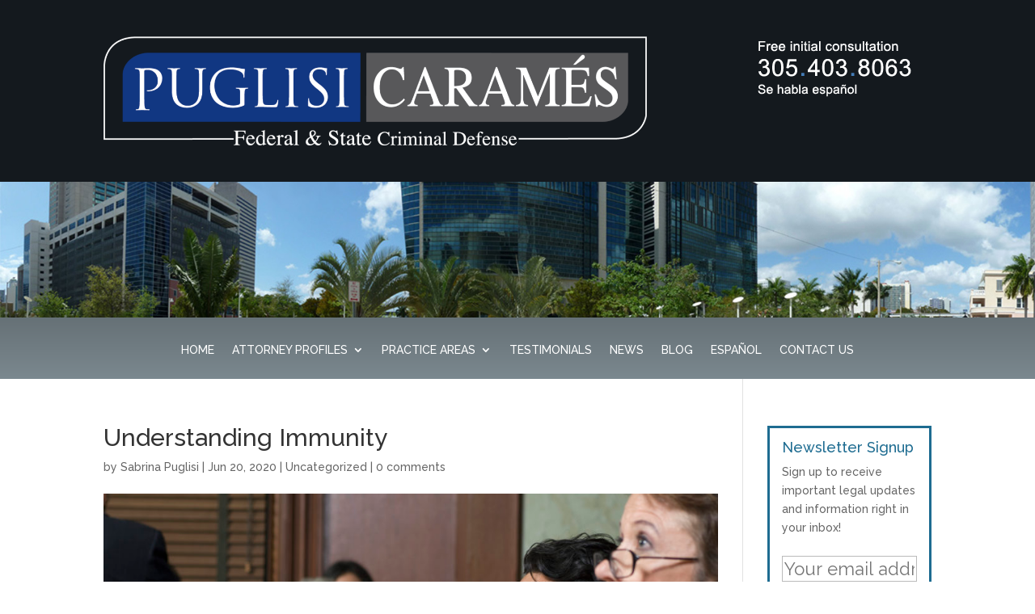

--- FILE ---
content_type: text/css
request_url: https://puglisicarames.com/wp-content/et-cache/global/et-divi-customizer-global.min.css?ver=1764923611
body_size: 1391
content:
body,.et_pb_column_1_2 .et_quote_content blockquote cite,.et_pb_column_1_2 .et_link_content a.et_link_main_url,.et_pb_column_1_3 .et_quote_content blockquote cite,.et_pb_column_3_8 .et_quote_content blockquote cite,.et_pb_column_1_4 .et_quote_content blockquote cite,.et_pb_blog_grid .et_quote_content blockquote cite,.et_pb_column_1_3 .et_link_content a.et_link_main_url,.et_pb_column_3_8 .et_link_content a.et_link_main_url,.et_pb_column_1_4 .et_link_content a.et_link_main_url,.et_pb_blog_grid .et_link_content a.et_link_main_url,body .et_pb_bg_layout_light .et_pb_post p,body .et_pb_bg_layout_dark .et_pb_post p{font-size:14px}.et_pb_slide_content,.et_pb_best_value{font-size:15px}.container,.et_pb_row,.et_pb_slider .et_pb_container,.et_pb_fullwidth_section .et_pb_title_container,.et_pb_fullwidth_section .et_pb_title_featured_container,.et_pb_fullwidth_header:not(.et_pb_fullscreen) .et_pb_fullwidth_header_container{max-width:1200px}.et_boxed_layout #page-container,.et_boxed_layout.et_non_fixed_nav.et_transparent_nav #page-container #top-header,.et_boxed_layout.et_non_fixed_nav.et_transparent_nav #page-container #main-header,.et_fixed_nav.et_boxed_layout #page-container #top-header,.et_fixed_nav.et_boxed_layout #page-container #main-header,.et_boxed_layout #page-container .container,.et_boxed_layout #page-container .et_pb_row{max-width:1360px}a{color:#437bb6}#footer-bottom{background-color:#1c272e}#footer-info,#footer-info a{color:#c1c1c1}#footer-bottom .et-social-icon a{color:#c1c1c1}@media only screen and (min-width:1500px){.et_pb_row{padding:30px 0}.et_pb_section{padding:60px 0}.single.et_pb_pagebuilder_layout.et_full_width_page .et_post_meta_wrapper{padding-top:90px}.et_pb_fullwidth_section{padding:0}}	h1,h2,h3,h4,h5,h6{font-family:'Raleway',Helvetica,Arial,Lucida,sans-serif}body,input,textarea,select{font-family:'Raleway',Helvetica,Arial,Lucida,sans-serif}#et-top-navigation{visibility:hidden}#top-header{display:none}ul.list_mod{list-style-image:url(https://puglisicarames.com/wp-content/uploads/2016/06/arrow_2.gif);list-style-position:inside}ul.list_mod li{border-bottom:1px dotted #6D6D61;padding:3px 0 3px 0px}ul.list_mod li:hover{background:url(https://puglisicarames.com/wp-content/uploads/2016/06/sp_bg_light.png)}ul.list_mod li a{color:#760F14;text-decoration:none}ul.list_mod li a:link{color:#760F14;text-decoration:none}ul.list_mod li a:visited{color:#760F14;text-decoration:none}ul.list_mod li a:hover{color:#760F14;text-decoration:none}ul.list_mod li a:active{color:#760F14;text-decoration:none}.et_pb_section_0{padding:0;position:relative}.et_pb_contact_right p:before{content:"ADD THESE NUMBERS PLEASE:";position:absolute;margin-left:-225px;margin-top:13px;background-color:rgba(255,0,0,0.5)}#main-header{display:none}#page-container{padding-top:0px!important;margin-top:-1px!important}div.widget_mc4wp_form_widget{background-color:#fff;padding:15px;border:3px solid #1e6c91}div.widget_mc4wp_form_widget h4{color:#1e6c91}.signup_center{text-align:center}body #page-container .signup:after{font-size:32px;opacity:0}body.et_button_custom_icon #page-container .signup:after{font-size:20px}body #page-container .signup:hover:after{opacity:1}body #page-container .signup:hover{color:rgba(255,255,255,0.62)!important;background:#30ace7!important;letter-spacing:0px;padding-left:0.7em;padding-right:2em}body #page-container .signup{color:#ffffff!important;background:#30ace7;letter-spacing:0px;font-size:20px}@media only screen and (max-width:980px){body #page-container .signup:hover{letter-spacing:0px}body #page-container .signup,body #page-container .signup:after{letter-spacing:0px}}@media only screen and (max-width:767px){body #page-container .signup:hover{letter-spacing:0px}body #page-container .signup,body #page-container .signup:after{letter-spacing:0px}}@media only screen and (min-width:981px){.home-testimonials,.home-testimonials .et_pb_container{height:425px!important}.home-testimonials,.home-testimonials .et_pb_slide{max-height:425px}.home-testimonials .et_pb_slide_description{position:relative;padding-top:0!important;padding-bottom:0!important;height:auto!important}}.email_signup_field{font-size:22px;width:100%}#menu-main-menu li ul{width:300px}#menu-main-menu li li a{width:300px;color:#fff}#menu-main-menu li li{line-height:1.3em;padding:0 0}#menu-main-menu li li a:hover,#menu-main-menu li li a:active{background:#A61313;color:#FFFFFF}.columndc{float:left;width:33.33%}.rowdc:after{content:"";display:table;clear:both}@media screen and (max-width:600px){.columndc{width:100%}}